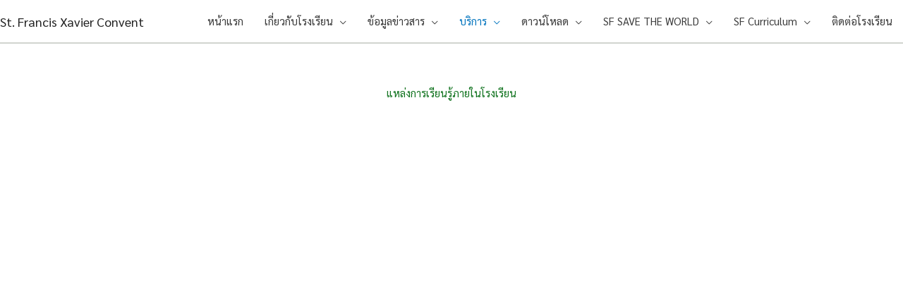

--- FILE ---
content_type: text/css
request_url: https://www.sf.ac.th/wp-content/uploads/elementor/css/post-5966.css?ver=1761731549
body_size: 2528
content:
.elementor-5966 .elementor-element.elementor-element-53e4a67 > .elementor-widget-container{padding:50px 0px 50px 0px;}.elementor-5966 .elementor-element.elementor-element-53e4a67{text-align:center;}.elementor-5966 .elementor-element.elementor-element-53e4a67 .elementor-heading-title{color:#0F721D;}.elementor-5966 .elementor-element.elementor-element-ca06340{padding:30px 0px 0px 0px;}.elementor-5966 .elementor-element.elementor-element-5651ac1{text-align:center;}.elementor-5966 .elementor-element.elementor-element-b6ad7ed{padding:50px 0px 0px 0px;}.elementor-5966 .elementor-element.elementor-element-b55b6a4 .elementor-tab-title{border-width:1px;}.elementor-5966 .elementor-element.elementor-element-b55b6a4 .elementor-tab-content{border-width:1px;}.elementor-5966 .elementor-element.elementor-element-b55b6a4 .elementor-toggle-icon{margin-inline-end:2px;}.elementor-5966 .elementor-element.elementor-element-31e0d94{padding:50px 0px 0px 0px;}.elementor-5966 .elementor-element.elementor-element-6939248 .elementor-tab-title{border-width:1px;}.elementor-5966 .elementor-element.elementor-element-6939248 .elementor-tab-content{border-width:1px;}.elementor-5966 .elementor-element.elementor-element-6939248 .elementor-toggle-icon{margin-inline-end:2px;}.elementor-5966 .elementor-element.elementor-element-8ca9e77{padding:50px 0px 0px 0px;}.elementor-5966 .elementor-element.elementor-element-09b31af .elementor-tab-title{border-width:1px;}.elementor-5966 .elementor-element.elementor-element-09b31af .elementor-tab-content{border-width:1px;}.elementor-5966 .elementor-element.elementor-element-09b31af .elementor-toggle-icon{margin-inline-end:2px;}.elementor-5966 .elementor-element.elementor-element-9940a37{padding:50px 0px 0px 0px;}.elementor-5966 .elementor-element.elementor-element-d86888e .elementor-tab-title{border-width:1px;}.elementor-5966 .elementor-element.elementor-element-d86888e .elementor-tab-content{border-width:1px;}.elementor-5966 .elementor-element.elementor-element-d86888e .elementor-toggle-icon{margin-inline-end:2px;}.elementor-5966 .elementor-element.elementor-element-8b652b6{padding:50px 0px 0px 0px;}.elementor-5966 .elementor-element.elementor-element-dc8684a .elementor-tab-title{border-width:1px;}.elementor-5966 .elementor-element.elementor-element-dc8684a .elementor-tab-content{border-width:1px;}.elementor-5966 .elementor-element.elementor-element-dc8684a .elementor-toggle-icon{margin-inline-end:2px;}.elementor-5966 .elementor-element.elementor-element-34090f0{--spacer-size:200px;}